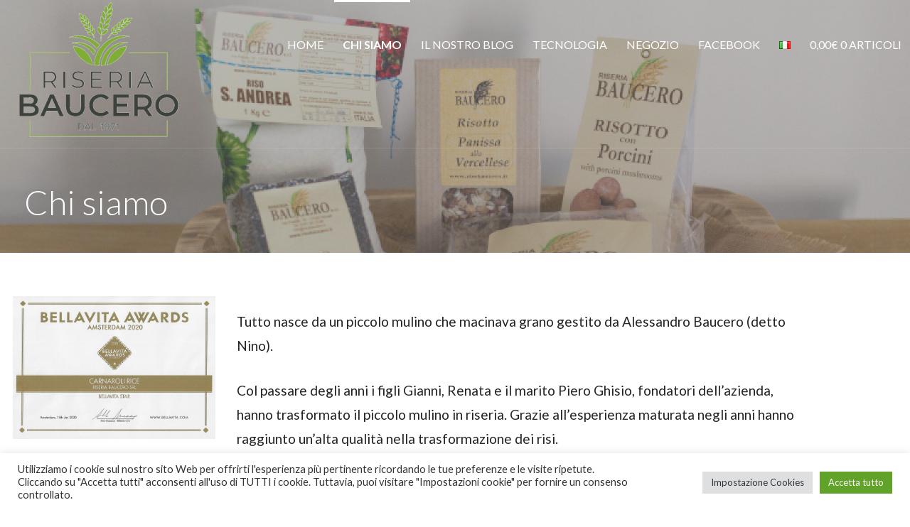

--- FILE ---
content_type: text/css
request_url: https://www.risobaucero.it/wp-content/uploads/js_composer/custom.css?ver=8.5
body_size: -123
content:
.woocommerce-Tabs-panel--additional_information {
    display: none;
}